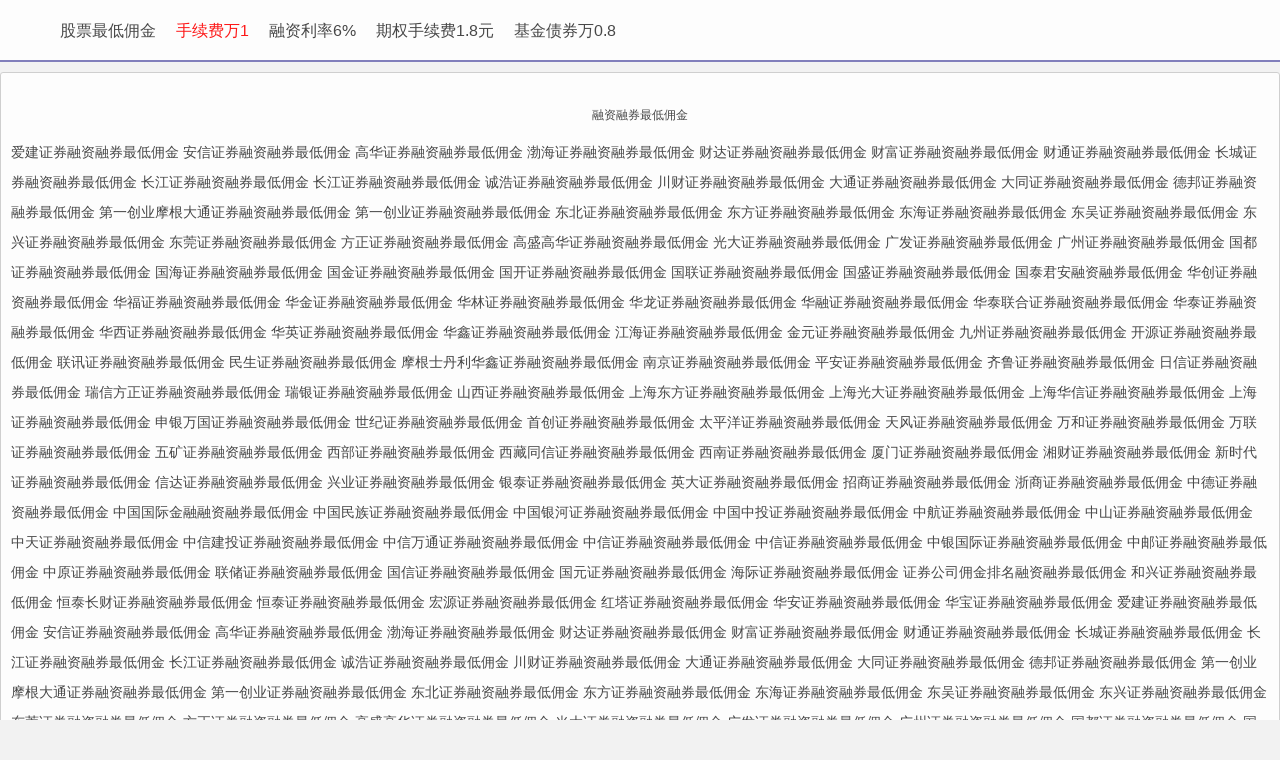

--- FILE ---
content_type: text/html
request_url: http://1pyy.com/kaihu/rongzirongquanzuidiyongjin.htm
body_size: 25030
content:
<!DOCTYPE html PUBLIC "-//WAPFORUM//DTD XHTML Mobile 1.0//EN" "http://www.wapforum.org/DTD/xhtml-mobile10.dtd">   <html xmlns="http://www.w3.org/1999/xhtml">   <head>       <title>������ȯ���Ӷ��</title>       <meta name="keywords" content="������ȯ������������ȯ���Ӷ��" />       <meta name="description" content="��ȯ�̣�������ȯ������������ȯ���Ӷ��Ӷ����1.2��������ȯ����6%����Ȩ1.8һ��" />       <link href="http://zhoudefu.com/Styles/boot.css" rel="stylesheet" type="text/css" />       <link href="/Styles/style.css" rel="stylesheet" type="text/css" />   </head>    <body><div class="wdg-new-second-header main-content  clearfix"> <div class=" main-section clearfix">     <ul class="site-nav"> <li  ><a   href="http://1pyy.com">��Ʊ���Ӷ��</a></li> <li  ><a   href="/shouxufei.html"><font color=red>��������1</font></a></li> <li  ><a   href="/rong.html">��������6%</a></li> <li  ><a   href="/qiquan.html">��Ȩ������1.8Ԫ</a></li> <li  ><a   href="/etf.html">����ծȯ��0.8</a></li>      </ul>   </div> </div> <div class="quanabout" style="text-align: left;"><h1  style="line-height: 24px; font-size:12px; text-align: center;" class=broker>������ȯ���Ӷ��</h1><a href="http://1pyy.com/kaihu/rongzirongquanzuidiyongjin/ajzq.htm">����֤ȯ������ȯ���Ӷ��</a> <a href="http://1pyy.com/kaihu/rongzirongquanzuidiyongjin/essence.htm">����֤ȯ������ȯ���Ӷ��</a> <a href="http://1pyy.com/kaihu/rongzirongquanzuidiyongjin/ghsl.htm">�߻�֤ȯ������ȯ���Ӷ��</a> <a href="http://1pyy.com/kaihu/rongzirongquanzuidiyongjin/ecom.htm">����֤ȯ������ȯ���Ӷ��</a> <a href="http://1pyy.com/kaihu/rongzirongquanzuidiyongjin/s10000.htm">�ƴ�֤ȯ������ȯ���Ӷ��</a> <a href="http://1pyy.com/kaihu/rongzirongquanzuidiyongjin/cfzq.htm">�Ƹ�֤ȯ������ȯ���Ӷ��</a> <a href="http://1pyy.com/kaihu/rongzirongquanzuidiyongjin/ctsec.htm">��֤ͨȯ������ȯ���Ӷ��</a> <a href="http://1pyy.com/kaihu/rongzirongquanzuidiyongjin/cgws.htm">����֤ȯ������ȯ���Ӷ��</a> <a href="http://1pyy.com/kaihu/rongzirongquanzuidiyongjin/cjfinancing.htm">����֤ȯ������ȯ���Ӷ��</a> <a href="http://1pyy.com/kaihu/rongzirongquanzuidiyongjin/cjsc.htm">����֤ȯ������ȯ���Ӷ��</a> <a href="http://1pyy.com/kaihu/rongzirongquanzuidiyongjin/chstock.htm">�Ϻ�֤ȯ������ȯ���Ӷ��</a> <a href="http://1pyy.com/kaihu/rongzirongquanzuidiyongjin/cczq.htm">����֤ȯ������ȯ���Ӷ��</a> <a href="http://1pyy.com/kaihu/rongzirongquanzuidiyongjin/daton.htm">��֤ͨȯ������ȯ���Ӷ��</a> <a href="http://1pyy.com/kaihu/rongzirongquanzuidiyongjin/dtsbc.htm">��֤ͬȯ������ȯ���Ӷ��</a> <a href="http://1pyy.com/kaihu/rongzirongquanzuidiyongjin/tebon.htm">�°�֤ȯ������ȯ���Ӷ��</a> <a href="http://1pyy.com/kaihu/rongzirongquanzuidiyongjin/jpmfc.htm">��һ��ҵĦ����֤ͨȯ������ȯ���Ӷ��</a> <a href="http://1pyy.com/kaihu/rongzirongquanzuidiyongjin/fcsc.htm">��һ��ҵ֤ȯ������ȯ���Ӷ��</a> <a href="http://1pyy.com/kaihu/rongzirongquanzuidiyongjin/Nesc.htm">����֤ȯ������ȯ���Ӷ��</a> <a href="http://1pyy.com/kaihu/rongzirongquanzuidiyongjin/dfzq.htm">����֤ȯ������ȯ���Ӷ��</a> <a href="http://1pyy.com/kaihu/rongzirongquanzuidiyongjin/longone.htm">����֤ȯ������ȯ���Ӷ��</a> <a href="http://1pyy.com/kaihu/rongzirongquanzuidiyongjin/dwjq.htm">����֤ȯ������ȯ���Ӷ��</a> <a href="http://1pyy.com/kaihu/rongzirongquanzuidiyongjin/dxzqnet.htm">����֤ȯ������ȯ���Ӷ��</a> <a href="http://1pyy.com/kaihu/rongzirongquanzuidiyongjin/Dgzq.htm">��ݸ֤ȯ������ȯ���Ӷ��</a> <a href="http://1pyy.com/kaihu/rongzirongquanzuidiyongjin/foundersc.htm">����֤ȯ������ȯ���Ӷ��</a> <a href="http://1pyy.com/kaihu/rongzirongquanzuidiyongjin/gsgh.htm">��ʢ�߻�֤ȯ������ȯ���Ӷ��</a> <a href="http://1pyy.com/kaihu/rongzirongquanzuidiyongjin/ebscn.htm">���֤ȯ������ȯ���Ӷ��</a> <a href="http://1pyy.com/kaihu/rongzirongquanzuidiyongjin/gf.htm">�㷢֤ȯ������ȯ���Ӷ��</a> <a href="http://1pyy.com/kaihu/rongzirongquanzuidiyongjin/gzs.htm">����֤ȯ������ȯ���Ӷ��</a> <a href="http://1pyy.com/kaihu/rongzirongquanzuidiyongjin/guodu.htm">����֤ȯ������ȯ���Ӷ��</a> <a href="http://1pyy.com/kaihu/rongzirongquanzuidiyongjin/ghzq.htm">����֤ȯ������ȯ���Ӷ��</a> <a href="http://1pyy.com/kaihu/rongzirongquanzuidiyongjin/gjzq.htm">����֤ȯ������ȯ���Ӷ��</a> <a href="http://1pyy.com/kaihu/rongzirongquanzuidiyongjin/gkzq.htm">����֤ȯ������ȯ���Ӷ��</a> <a href="http://1pyy.com/kaihu/rongzirongquanzuidiyongjin/glsc.htm">����֤ȯ������ȯ���Ӷ��</a> <a href="http://1pyy.com/kaihu/rongzirongquanzuidiyongjin/gsstock.htm">��ʢ֤ȯ������ȯ���Ӷ��</a> <a href="http://1pyy.com/kaihu/rongzirongquanzuidiyongjin/gtja.htm">��̩����������ȯ���Ӷ��</a> <a href="http://1pyy.com/kaihu/rongzirongquanzuidiyongjin/Hczq.htm">����֤ȯ������ȯ���Ӷ��</a> <a href="http://1pyy.com/kaihu/rongzirongquanzuidiyongjin/hfzq.htm">����֤ȯ������ȯ���Ӷ��</a> <a href="http://1pyy.com/kaihu/rongzirongquanzuidiyongjin/huajinsc.htm">����֤ȯ������ȯ���Ӷ��</a> <a href="http://1pyy.com/kaihu/rongzirongquanzuidiyongjin/chinalions.htm">����֤ȯ������ȯ���Ӷ��</a> <a href="http://1pyy.com/kaihu/rongzirongquanzuidiyongjin/hlzqgs.htm">����֤ȯ������ȯ���Ӷ��</a> <a href="http://1pyy.com/kaihu/rongzirongquanzuidiyongjin/hrsec.htm">����֤ȯ������ȯ���Ӷ��</a> <a href="http://1pyy.com/kaihu/rongzirongquanzuidiyongjin/lhzq.htm">��̩����֤ȯ������ȯ���Ӷ��</a> <a href="http://1pyy.com/kaihu/rongzirongquanzuidiyongjin/Htsc.htm">��̩֤ȯ������ȯ���Ӷ��</a> <a href="http://1pyy.com/kaihu/rongzirongquanzuidiyongjin/hx168.htm">����֤ȯ������ȯ���Ӷ��</a> <a href="http://1pyy.com/kaihu/rongzirongquanzuidiyongjin/huayingsc.htm">��Ӣ֤ȯ������ȯ���Ӷ��</a> <a href="http://1pyy.com/kaihu/rongzirongquanzuidiyongjin/cfsc.htm">����֤ȯ������ȯ���Ӷ��</a> <a href="http://1pyy.com/kaihu/rongzirongquanzuidiyongjin/jhzq.htm">����֤ȯ������ȯ���Ӷ��</a> <a href="http://1pyy.com/kaihu/rongzirongquanzuidiyongjin/jyzq.htm">��Ԫ֤ȯ������ȯ���Ӷ��</a> <a href="http://1pyy.com/kaihu/rongzirongquanzuidiyongjin/Tyzq.htm">����֤ȯ������ȯ���Ӷ��</a> <a href="http://1pyy.com/kaihu/rongzirongquanzuidiyongjin/sxkyzq.htm">��Դ֤ȯ������ȯ���Ӷ��</a> <a href="http://1pyy.com/kaihu/rongzirongquanzuidiyongjin/lxzq.htm">��Ѷ֤ȯ������ȯ���Ӷ��</a> <a href="http://1pyy.com/kaihu/rongzirongquanzuidiyongjin/mszq.htm">����֤ȯ������ȯ���Ӷ��</a> <a href="http://1pyy.com/kaihu/rongzirongquanzuidiyongjin/morganstanleyhuaxin.htm">Ħ��ʿ��������֤ȯ������ȯ���Ӷ��</a> <a href="http://1pyy.com/kaihu/rongzirongquanzuidiyongjin/njzq.htm">�Ͼ�֤ȯ������ȯ���Ӷ��</a> <a href="http://1pyy.com/kaihu/rongzirongquanzuidiyongjin/stockpingan.htm">ƽ��֤ȯ������ȯ���Ӷ��</a> <a href="http://1pyy.com/kaihu/rongzirongquanzuidiyongjin/easysino.htm">��³֤ȯ������ȯ���Ӷ��</a> <a href="http://1pyy.com/kaihu/rongzirongquanzuidiyongjin/rxzq.htm">����֤ȯ������ȯ���Ӷ��</a> <a href="http://1pyy.com/kaihu/rongzirongquanzuidiyongjin/csfounder.htm">���ŷ���֤ȯ������ȯ���Ӷ��</a> <a href="http://1pyy.com/kaihu/rongzirongquanzuidiyongjin/ubssecurities.htm">����֤ȯ������ȯ���Ӷ��</a> <a href="http://1pyy.com/kaihu/rongzirongquanzuidiyongjin/i618.htm">ɽ��֤ȯ������ȯ���Ӷ��</a> <a href="http://1pyy.com/kaihu/rongzirongquanzuidiyongjin/dfham.htm">�Ϻ�����֤ȯ������ȯ���Ӷ��</a> <a href="http://1pyy.com/kaihu/rongzirongquanzuidiyongjin/ebscn-am.htm">�Ϻ����֤ȯ������ȯ���Ӷ��</a> <a href="http://1pyy.com/kaihu/rongzirongquanzuidiyongjin/shhxzq.htm">�Ϻ�����֤ȯ������ȯ���Ӷ��</a> <a href="http://1pyy.com/kaihu/rongzirongquanzuidiyongjin/shzq.htm">�Ϻ�֤ȯ������ȯ���Ӷ��</a> <a href="http://1pyy.com/kaihu/rongzirongquanzuidiyongjin/sywg.htm">�������֤ȯ������ȯ���Ӷ��</a> <a href="http://1pyy.com/kaihu/rongzirongquanzuidiyongjin/csco.htm">����֤ȯ������ȯ���Ӷ��</a> <a href="http://1pyy.com/kaihu/rongzirongquanzuidiyongjin/sczq.htm">�״�֤ȯ������ȯ���Ӷ��</a> <a href="http://1pyy.com/kaihu/rongzirongquanzuidiyongjin/tpyzq.htm">̫ƽ��֤ȯ������ȯ���Ӷ��</a> <a href="http://1pyy.com/kaihu/rongzirongquanzuidiyongjin/tfzq.htm">���֤ȯ������ȯ���Ӷ��</a> <a href="http://1pyy.com/kaihu/rongzirongquanzuidiyongjin/vanho.htm">���֤ȯ������ȯ���Ӷ��</a> <a href="http://1pyy.com/kaihu/rongzirongquanzuidiyongjin/wlzq.htm">����֤ȯ������ȯ���Ӷ��</a> <a href="http://1pyy.com/kaihu/rongzirongquanzuidiyongjin/wkzq.htm">���֤ȯ������ȯ���Ӷ��</a> <a href="http://1pyy.com/kaihu/rongzirongquanzuidiyongjin/westsecu.htm">����֤ȯ������ȯ���Ӷ��</a> <a href="http://1pyy.com/kaihu/rongzirongquanzuidiyongjin/xzsec.htm">����ͬ��֤ȯ������ȯ���Ӷ��</a> <a href="http://1pyy.com/kaihu/rongzirongquanzuidiyongjin/swsc.htm">����֤ȯ������ȯ���Ӷ��</a> <a href="http://1pyy.com/kaihu/rongzirongquanzuidiyongjin/Xmzq.htm">����֤ȯ������ȯ���Ӷ��</a> <a href="http://1pyy.com/kaihu/rongzirongquanzuidiyongjin/xcsc.htm">���֤ȯ������ȯ���Ӷ��</a> <a href="http://1pyy.com/kaihu/rongzirongquanzuidiyongjin/xsdzq.htm">��ʱ��֤ȯ������ȯ���Ӷ��</a> <a href="http://1pyy.com/kaihu/rongzirongquanzuidiyongjin/cindasc.htm">�Ŵ�֤ȯ������ȯ���Ӷ��</a> <a href="http://1pyy.com/kaihu/rongzirongquanzuidiyongjin/xyzq.htm">��ҵ֤ȯ������ȯ���Ӷ��</a> <a href="http://1pyy.com/kaihu/rongzirongquanzuidiyongjin/ytzqnet.htm">��̩֤ȯ������ȯ���Ӷ��</a> <a href="http://1pyy.com/kaihu/rongzirongquanzuidiyongjin/ydscydzq.htm">Ӣ��֤ȯ������ȯ���Ӷ��</a> <a href="http://1pyy.com/kaihu/rongzirongquanzuidiyongjin/cmschina.htm">����֤ȯ������ȯ���Ӷ��</a> <a href="http://1pyy.com/kaihu/rongzirongquanzuidiyongjin/stocke.htm">����֤ȯ������ȯ���Ӷ��</a> <a href="http://1pyy.com/kaihu/rongzirongquanzuidiyongjin/zdzq.htm">�е�֤ȯ������ȯ���Ӷ��</a> <a href="http://1pyy.com/kaihu/rongzirongquanzuidiyongjin/cicc.htm">�й����ʽ���������ȯ���Ӷ��</a> <a href="http://1pyy.com/kaihu/rongzirongquanzuidiyongjin/e5618.htm">�й�����֤ȯ������ȯ���Ӷ��</a> <a href="http://1pyy.com/kaihu/rongzirongquanzuidiyongjin/Chinastock.htm">�й�����֤ȯ������ȯ���Ӷ��</a> <a href="http://1pyy.com/kaihu/rongzirongquanzuidiyongjin/china-invs.htm">�й���Ͷ֤ȯ������ȯ���Ӷ��</a> <a href="http://1pyy.com/kaihu/rongzirongquanzuidiyongjin/avicsec.htm">�к�֤ȯ������ȯ���Ӷ��</a> <a href="http://1pyy.com/kaihu/rongzirongquanzuidiyongjin/zszq.htm">��ɽ֤ȯ������ȯ���Ӷ��</a> <a href="http://1pyy.com/kaihu/rongzirongquanzuidiyongjin/stockren.htm">����֤ȯ������ȯ���Ӷ��</a> <a href="http://1pyy.com/kaihu/rongzirongquanzuidiyongjin/csc108.htm">���Ž�Ͷ֤ȯ������ȯ���Ӷ��</a> <a href="http://1pyy.com/kaihu/rongzirongquanzuidiyongjin/zxwt.htm">������֤ͨȯ������ȯ���Ӷ��</a> <a href="http://1pyy.com/kaihu/rongzirongquanzuidiyongjin/96598.htm">����֤ȯ������ȯ���Ӷ��</a> <a href="http://1pyy.com/kaihu/rongzirongquanzuidiyongjin/csecitic.htm">����֤ȯ������ȯ���Ӷ��</a> <a href="http://1pyy.com/kaihu/rongzirongquanzuidiyongjin/bocichina.htm">��������֤ȯ������ȯ���Ӷ��</a> <a href="http://1pyy.com/kaihu/rongzirongquanzuidiyongjin/cnpsec.htm">����֤ȯ������ȯ���Ӷ��</a> <a href="http://1pyy.com/kaihu/rongzirongquanzuidiyongjin/ccnew.htm">��ԭ֤ȯ������ȯ���Ӷ��</a> <a href="http://1pyy.com/kaihu/rongzirongquanzuidiyongjin/zczq.htm">����֤ȯ������ȯ���Ӷ��</a> <a href="http://1pyy.com/kaihu/rongzirongquanzuidiyongjin/guosen.htm">����֤ȯ������ȯ���Ӷ��</a> <a href="http://1pyy.com/kaihu/rongzirongquanzuidiyongjin/gyzq.htm">��Ԫ֤ȯ������ȯ���Ӷ��</a> <a href="http://1pyy.com/kaihu/rongzirongquanzuidiyongjin/haijizq.htm">����֤ȯ������ȯ���Ӷ��</a> <a href="http://1pyy.com/kaihu/rongzirongquanzuidiyongjin/htsec.htm">֤ȯ��˾Ӷ������������ȯ���Ӷ��</a> <a href="http://1pyy.com/kaihu/rongzirongquanzuidiyongjin/hx818.htm">����֤ȯ������ȯ���Ӷ��</a> <a href="http://1pyy.com/kaihu/rongzirongquanzuidiyongjin/cczqnet.htm">��̩����֤ȯ������ȯ���Ӷ��</a> <a href="http://1pyy.com/kaihu/rongzirongquanzuidiyongjin/cnht.htm">��̩֤ȯ������ȯ���Ӷ��</a> <a href="http://1pyy.com/kaihu/rongzirongquanzuidiyongjin/hysec.htm">��Դ֤ȯ������ȯ���Ӷ��</a> <a href="http://1pyy.com/kaihu/rongzirongquanzuidiyongjin/hongtastock.htm">����֤ȯ������ȯ���Ӷ��</a> <a href="http://1pyy.com/kaihu/rongzirongquanzuidiyongjin/hazq.htm">����֤ȯ������ȯ���Ӷ��</a> <a href="http://1pyy.com/kaihu/rongzirongquanzuidiyongjin/cnhbstock.htm">����֤ȯ������ȯ���Ӷ��</a> <a href="http://1pyy.com/kaihu/rongzirongquanzuidiyongjin/aijianzhengquan.htm">����֤ȯ������ȯ���Ӷ��</a> <a href="http://1pyy.com/kaihu/rongzirongquanzuidiyongjin/anxinzhengquan.htm">����֤ȯ������ȯ���Ӷ��</a> <a href="http://1pyy.com/kaihu/rongzirongquanzuidiyongjin/gaohuazhengquan.htm">�߻�֤ȯ������ȯ���Ӷ��</a> <a href="http://1pyy.com/kaihu/rongzirongquanzuidiyongjin/bohaizhengquan.htm">����֤ȯ������ȯ���Ӷ��</a> <a href="http://1pyy.com/kaihu/rongzirongquanzuidiyongjin/caidazhengquan.htm">�ƴ�֤ȯ������ȯ���Ӷ��</a> <a href="http://1pyy.com/kaihu/rongzirongquanzuidiyongjin/caifuzhengquan.htm">�Ƹ�֤ȯ������ȯ���Ӷ��</a> <a href="http://1pyy.com/kaihu/rongzirongquanzuidiyongjin/caitongzhengquan.htm">��֤ͨȯ������ȯ���Ӷ��</a> <a href="http://1pyy.com/kaihu/rongzirongquanzuidiyongjin/changchengzhengquan.htm">����֤ȯ������ȯ���Ӷ��</a> <a href="http://1pyy.com/kaihu/rongzirongquanzuidiyongjin/changjiangzhengquan.htm">����֤ȯ������ȯ���Ӷ��</a> <a href="http://1pyy.com/kaihu/rongzirongquanzuidiyongjin/changjiangzhengquan.htm">����֤ȯ������ȯ���Ӷ��</a> <a href="http://1pyy.com/kaihu/rongzirongquanzuidiyongjin/chenghaozhengquan.htm">�Ϻ�֤ȯ������ȯ���Ӷ��</a> <a href="http://1pyy.com/kaihu/rongzirongquanzuidiyongjin/chuancaizhengquan.htm">����֤ȯ������ȯ���Ӷ��</a> <a href="http://1pyy.com/kaihu/rongzirongquanzuidiyongjin/datongzhengquan.htm">��֤ͨȯ������ȯ���Ӷ��</a> <a href="http://1pyy.com/kaihu/rongzirongquanzuidiyongjin/datongzhengquan.htm">��֤ͬȯ������ȯ���Ӷ��</a> <a href="http://1pyy.com/kaihu/rongzirongquanzuidiyongjin/debangzhengquan.htm">�°�֤ȯ������ȯ���Ӷ��</a> <a href="http://1pyy.com/kaihu/rongzirongquanzuidiyongjin/diyichuangyemogendatongzhengquan.htm">��һ��ҵĦ����֤ͨȯ������ȯ���Ӷ��</a> <a href="http://1pyy.com/kaihu/rongzirongquanzuidiyongjin/diyichuangyezhengquan.htm">��һ��ҵ֤ȯ������ȯ���Ӷ��</a> <a href="http://1pyy.com/kaihu/rongzirongquanzuidiyongjin/dongbeizhengquan.htm">����֤ȯ������ȯ���Ӷ��</a> <a href="http://1pyy.com/kaihu/rongzirongquanzuidiyongjin/dongfangzhengquan.htm">����֤ȯ������ȯ���Ӷ��</a> <a href="http://1pyy.com/kaihu/rongzirongquanzuidiyongjin/donghaizhengquan.htm">����֤ȯ������ȯ���Ӷ��</a> <a href="http://1pyy.com/kaihu/rongzirongquanzuidiyongjin/dongwuzhengquan.htm">����֤ȯ������ȯ���Ӷ��</a> <a href="http://1pyy.com/kaihu/rongzirongquanzuidiyongjin/dongxingzhengquan.htm">����֤ȯ������ȯ���Ӷ��</a> <a href="http://1pyy.com/kaihu/rongzirongquanzuidiyongjin/dongguanzhengquan.htm">��ݸ֤ȯ������ȯ���Ӷ��</a> <a href="http://1pyy.com/kaihu/rongzirongquanzuidiyongjin/fangzhengzhengquan.htm">����֤ȯ������ȯ���Ӷ��</a> <a href="http://1pyy.com/kaihu/rongzirongquanzuidiyongjin/gaoshenggaohuazhengquan.htm">��ʢ�߻�֤ȯ������ȯ���Ӷ��</a> <a href="http://1pyy.com/kaihu/rongzirongquanzuidiyongjin/guangdazhengquan.htm">���֤ȯ������ȯ���Ӷ��</a> <a href="http://1pyy.com/kaihu/rongzirongquanzuidiyongjin/guangfazhengquan.htm">�㷢֤ȯ������ȯ���Ӷ��</a> <a href="http://1pyy.com/kaihu/rongzirongquanzuidiyongjin/guangzhouzhengquan.htm">����֤ȯ������ȯ���Ӷ��</a> <a href="http://1pyy.com/kaihu/rongzirongquanzuidiyongjin/guoduzhengquan.htm">����֤ȯ������ȯ���Ӷ��</a> <a href="http://1pyy.com/kaihu/rongzirongquanzuidiyongjin/guohaizhengquan.htm">����֤ȯ������ȯ���Ӷ��</a> <a href="http://1pyy.com/kaihu/rongzirongquanzuidiyongjin/guojinzhengquan.htm">����֤ȯ������ȯ���Ӷ��</a> <a href="http://1pyy.com/kaihu/rongzirongquanzuidiyongjin/guokaizhengquan.htm">����֤ȯ������ȯ���Ӷ��</a> <a href="http://1pyy.com/kaihu/rongzirongquanzuidiyongjin/guolianzhengquan.htm">����֤ȯ������ȯ���Ӷ��</a> <a href="http://1pyy.com/kaihu/rongzirongquanzuidiyongjin/guoshengzhengquan.htm">��ʢ֤ȯ������ȯ���Ӷ��</a> <a href="http://1pyy.com/kaihu/rongzirongquanzuidiyongjin/guotaijunan.htm">��̩����������ȯ���Ӷ��</a> <a href="http://1pyy.com/kaihu/rongzirongquanzuidiyongjin/guoxinzhengquan.htm">����֤ȯ������ȯ���Ӷ��</a> <a href="http://1pyy.com/kaihu/rongzirongquanzuidiyongjin/guoyuanzhengquan.htm">��Ԫ֤ȯ������ȯ���Ӷ��</a> <a href="http://1pyy.com/kaihu/rongzirongquanzuidiyongjin/haijizhengquan.htm">����֤ȯ������ȯ���Ӷ��</a> <a href="http://1pyy.com/kaihu/rongzirongquanzuidiyongjin/zhengquangongsiyongjinpaiming.htm">֤ȯ��˾Ӷ������������ȯ���Ӷ��</a> <a href="http://1pyy.com/kaihu/rongzirongquanzuidiyongjin/hexingzhengquan.htm">����֤ȯ������ȯ���Ӷ��</a> <a href="http://1pyy.com/kaihu/rongzirongquanzuidiyongjin/hengtaichangcaizhengquan.htm">��̩����֤ȯ������ȯ���Ӷ��</a> <a href="http://1pyy.com/kaihu/rongzirongquanzuidiyongjin/hengtaizhengquan.htm">��̩֤ȯ������ȯ���Ӷ��</a> <a href="http://1pyy.com/kaihu/rongzirongquanzuidiyongjin/hongyuanzhengquan.htm">��Դ֤ȯ������ȯ���Ӷ��</a> <a href="http://1pyy.com/kaihu/rongzirongquanzuidiyongjin/hongtazhengquan.htm">����֤ȯ������ȯ���Ӷ��</a> <a href="http://1pyy.com/kaihu/rongzirongquanzuidiyongjin/huaanzhengquan.htm">����֤ȯ������ȯ���Ӷ��</a> <a href="http://1pyy.com/kaihu/rongzirongquanzuidiyongjin/huabaozhengquan.htm">����֤ȯ������ȯ���Ӷ��</a> <a href="http://1pyy.com/kaihu/rongzirongquanzuidiyongjin/huachuangzhengquan.htm">����֤ȯ������ȯ���Ӷ��</a> <a href="http://1pyy.com/kaihu/rongzirongquanzuidiyongjin/huafuzhengquan.htm">����֤ȯ������ȯ���Ӷ��</a> <a href="http://1pyy.com/kaihu/rongzirongquanzuidiyongjin/huajinzhengquan.htm">����֤ȯ������ȯ���Ӷ��</a> <a href="http://1pyy.com/kaihu/rongzirongquanzuidiyongjin/hualinzhengquan.htm">����֤ȯ������ȯ���Ӷ��</a> <a href="http://1pyy.com/kaihu/rongzirongquanzuidiyongjin/hualongzhengquan.htm">����֤ȯ������ȯ���Ӷ��</a> <a href="http://1pyy.com/kaihu/rongzirongquanzuidiyongjin/huarongzhengquan.htm">����֤ȯ������ȯ���Ӷ��</a> <a href="http://1pyy.com/kaihu/rongzirongquanzuidiyongjin/huatailianhezhengquan.htm">��̩����֤ȯ������ȯ���Ӷ��</a> <a href="http://1pyy.com/kaihu/rongzirongquanzuidiyongjin/huataizhengquan.htm">��̩֤ȯ������ȯ���Ӷ��</a> <a href="http://1pyy.com/kaihu/rongzirongquanzuidiyongjin/huaxizhengquan.htm">����֤ȯ������ȯ���Ӷ��</a> <a href="http://1pyy.com/kaihu/rongzirongquanzuidiyongjin/huayingzhengquan.htm">��Ӣ֤ȯ������ȯ���Ӷ��</a> <a href="http://1pyy.com/kaihu/rongzirongquanzuidiyongjin/huaxinzhengquan.htm">����֤ȯ������ȯ���Ӷ��</a> <a href="http://1pyy.com/kaihu/rongzirongquanzuidiyongjin/jianghaizhengquan.htm">����֤ȯ������ȯ���Ӷ��</a> <a href="http://1pyy.com/kaihu/rongzirongquanzuidiyongjin/jinyuanzhengquan.htm">��Ԫ֤ȯ������ȯ���Ӷ��</a> <a href="http://1pyy.com/kaihu/rongzirongquanzuidiyongjin/jiuzhouzhengquan.htm">����֤ȯ������ȯ���Ӷ��</a> <a href="http://1pyy.com/kaihu/rongzirongquanzuidiyongjin/kaiyuanzhengquan.htm">��Դ֤ȯ������ȯ���Ӷ��</a> <a href="http://1pyy.com/kaihu/rongzirongquanzuidiyongjin/lianxunzhengquan.htm">��Ѷ֤ȯ������ȯ���Ӷ��</a> <a href="http://1pyy.com/kaihu/rongzirongquanzuidiyongjin/minshengzhengquan.htm">����֤ȯ������ȯ���Ӷ��</a> <a href="http://1pyy.com/kaihu/rongzirongquanzuidiyongjin/mogenshidanlihuaxinzhengquan.htm">Ħ��ʿ��������֤ȯ������ȯ���Ӷ��</a> <a href="http://1pyy.com/kaihu/rongzirongquanzuidiyongjin/nanjingzhengquan.htm">�Ͼ�֤ȯ������ȯ���Ӷ��</a> <a href="http://1pyy.com/kaihu/rongzirongquanzuidiyongjin/pinganzhengquan.htm">ƽ��֤ȯ������ȯ���Ӷ��</a> <a href="http://1pyy.com/kaihu/rongzirongquanzuidiyongjin/qiluzhengquan.htm">��³֤ȯ������ȯ���Ӷ��</a> <a href="http://1pyy.com/kaihu/rongzirongquanzuidiyongjin/rixinzhengquan.htm">����֤ȯ������ȯ���Ӷ��</a> <a href="http://1pyy.com/kaihu/rongzirongquanzuidiyongjin/ruixinfangzhengzhengquan.htm">���ŷ���֤ȯ������ȯ���Ӷ��</a> <a href="http://1pyy.com/kaihu/rongzirongquanzuidiyongjin/ruiyinzhengquan.htm">����֤ȯ������ȯ���Ӷ��</a> <a href="http://1pyy.com/kaihu/rongzirongquanzuidiyongjin/shanxizhengquan.htm">ɽ��֤ȯ������ȯ���Ӷ��</a> <a href="http://1pyy.com/kaihu/rongzirongquanzuidiyongjin/shanghaidongfangzhengquan.htm">�Ϻ�����֤ȯ������ȯ���Ӷ��</a> <a href="http://1pyy.com/kaihu/rongzirongquanzuidiyongjin/shanghaiguangdazhengquan.htm">�Ϻ����֤ȯ������ȯ���Ӷ��</a> <a href="http://1pyy.com/kaihu/rongzirongquanzuidiyongjin/shanghaihuaxinzhengquan.htm">�Ϻ�����֤ȯ������ȯ���Ӷ��</a> <a href="http://1pyy.com/kaihu/rongzirongquanzuidiyongjin/shanghaizhengquan.htm">�Ϻ�֤ȯ������ȯ���Ӷ��</a> <a href="http://1pyy.com/kaihu/rongzirongquanzuidiyongjin/shenyinwanguozhengquan.htm">�������֤ȯ������ȯ���Ӷ��</a> <a href="http://1pyy.com/kaihu/rongzirongquanzuidiyongjin/shijizhengquan.htm">����֤ȯ������ȯ���Ӷ��</a> <a href="http://1pyy.com/kaihu/rongzirongquanzuidiyongjin/shouchuangzhengquan.htm">�״�֤ȯ������ȯ���Ӷ��</a> <a href="http://1pyy.com/kaihu/rongzirongquanzuidiyongjin/taipingyangzhengquan.htm">̫ƽ��֤ȯ������ȯ���Ӷ��</a> <a href="http://1pyy.com/kaihu/rongzirongquanzuidiyongjin/tianfengzhengquan.htm">���֤ȯ������ȯ���Ӷ��</a> <a href="http://1pyy.com/kaihu/rongzirongquanzuidiyongjin/wanhezhengquan.htm">���֤ȯ������ȯ���Ӷ��</a> <a href="http://1pyy.com/kaihu/rongzirongquanzuidiyongjin/wanlianzhengquan.htm">����֤ȯ������ȯ���Ӷ��</a> <a href="http://1pyy.com/kaihu/rongzirongquanzuidiyongjin/wukuangzhengquan.htm">���֤ȯ������ȯ���Ӷ��</a> <a href="http://1pyy.com/kaihu/rongzirongquanzuidiyongjin/xibuzhengquan.htm">����֤ȯ������ȯ���Ӷ��</a> <a href="http://1pyy.com/kaihu/rongzirongquanzuidiyongjin/xizangtongxinzhengquan.htm">����ͬ��֤ȯ������ȯ���Ӷ��</a> <a href="http://1pyy.com/kaihu/rongzirongquanzuidiyongjin/xinanzhengquan.htm">����֤ȯ������ȯ���Ӷ��</a> <a href="http://1pyy.com/kaihu/rongzirongquanzuidiyongjin/xiamenzhengquan.htm">����֤ȯ������ȯ���Ӷ��</a> <a href="http://1pyy.com/kaihu/rongzirongquanzuidiyongjin/xiangcaizhengquan.htm">���֤ȯ������ȯ���Ӷ��</a> <a href="http://1pyy.com/kaihu/rongzirongquanzuidiyongjin/xinshidaizhengquan.htm">��ʱ��֤ȯ������ȯ���Ӷ��</a> <a href="http://1pyy.com/kaihu/rongzirongquanzuidiyongjin/xindazhengquan.htm">�Ŵ�֤ȯ������ȯ���Ӷ��</a> <a href="http://1pyy.com/kaihu/rongzirongquanzuidiyongjin/xingyezhengquan.htm">��ҵ֤ȯ������ȯ���Ӷ��</a> <a href="http://1pyy.com/kaihu/rongzirongquanzuidiyongjin/yintaizhengquan.htm">��̩֤ȯ������ȯ���Ӷ��</a> <a href="http://1pyy.com/kaihu/rongzirongquanzuidiyongjin/yingdazhengquan.htm">Ӣ��֤ȯ������ȯ���Ӷ��</a> <a href="http://1pyy.com/kaihu/rongzirongquanzuidiyongjin/zhaoshangzhengquan.htm">����֤ȯ������ȯ���Ӷ��</a> <a href="http://1pyy.com/kaihu/rongzirongquanzuidiyongjin/zheshangzhengquan.htm">����֤ȯ������ȯ���Ӷ��</a> <a href="http://1pyy.com/kaihu/rongzirongquanzuidiyongjin/zhongdezhengquan.htm">�е�֤ȯ������ȯ���Ӷ��</a> <a href="http://1pyy.com/kaihu/rongzirongquanzuidiyongjin/zhongguoguojijinrong.htm">�й����ʽ���������ȯ���Ӷ��</a> <a href="http://1pyy.com/kaihu/rongzirongquanzuidiyongjin/zhongguominzuzhengquan.htm">�й�����֤ȯ������ȯ���Ӷ��</a> <a href="http://1pyy.com/kaihu/rongzirongquanzuidiyongjin/zhongguoyinhezhengquan.htm">�й�����֤ȯ������ȯ���Ӷ��</a> <a href="http://1pyy.com/kaihu/rongzirongquanzuidiyongjin/zhongguozhongtouzhengquan.htm">�й���Ͷ֤ȯ������ȯ���Ӷ��</a> <a href="http://1pyy.com/kaihu/rongzirongquanzuidiyongjin/zhonghangzhengquan.htm">�к�֤ȯ������ȯ���Ӷ��</a> <a href="http://1pyy.com/kaihu/rongzirongquanzuidiyongjin/zhongshanzhengquan.htm">��ɽ֤ȯ������ȯ���Ӷ��</a> <a href="http://1pyy.com/kaihu/rongzirongquanzuidiyongjin/zhongtianzhengquan.htm">����֤ȯ������ȯ���Ӷ��</a> <a href="http://1pyy.com/kaihu/rongzirongquanzuidiyongjin/zhongxinjiantouzhengquan.htm">���Ž�Ͷ֤ȯ������ȯ���Ӷ��</a> <a href="http://1pyy.com/kaihu/rongzirongquanzuidiyongjin/zhongxinwantongzhengquan.htm">������֤ͨȯ������ȯ���Ӷ��</a> <a href="http://1pyy.com/kaihu/rongzirongquanzuidiyongjin/zhongxinzhengquan.htm">����֤ȯ������ȯ���Ӷ��</a> <a href="http://1pyy.com/kaihu/rongzirongquanzuidiyongjin/zhongxinzhengquan.htm">����֤ȯ������ȯ���Ӷ��</a> <a href="http://1pyy.com/kaihu/rongzirongquanzuidiyongjin/zhongyinguojizhengquan.htm">��������֤ȯ������ȯ���Ӷ��</a> <a href="http://1pyy.com/kaihu/rongzirongquanzuidiyongjin/zhongyouzhengquan.htm">����֤ȯ������ȯ���Ӷ��</a> <a href="http://1pyy.com/kaihu/rongzirongquanzuidiyongjin/zhongyuanzhengquan.htm">��ԭ֤ȯ������ȯ���Ӷ��</a> <a href="http://1pyy.com/kaihu/rongzirongquanzuidiyongjin/lianchuzhengquan.htm">����֤ȯ������ȯ���Ӷ��</a> <a href="http://1pyy.com/kaihu/rongzirongquanzuidiyongjin/rongzirongquanlilv.htm">������ȯ����������ȯ���Ӷ��</a> <a href="http://1pyy.com/kaihu/rongzirongquanzuidiyongjin/rongzirongquanyongjin.htm">������ȯӶ��������ȯ���Ӷ��</a> <a href="http://1pyy.com/kaihu/rongzirongquanzuidiyongjin/rongzirongquansouxufei.htm">������ȯ������������ȯ���Ӷ��</a> </div> <div class="clearfix"></div> <script src="/js/foot.js" type="text/javascript"></script></body></html>

--- FILE ---
content_type: text/css
request_url: http://1pyy.com/Styles/style.css
body_size: 12461
content:
 
html{_background-image:url(about:blank);_background-attachment:fixed}
body
{
    background-color: #F2F2F2;
    margin: 0 auto;
    opacity: 0.9;
}

textarea input
{
    line-height:25px;    
}

 .main-section{height:100%;color:#333;max-width:1600px; min-width:600px; overflow:hidden; text-align:center; margin: 0 auto;}

.wdg-new-top-header{height:36px;line-height:36px;background:#f6f6f6;font-size:12px} 
.wdg-new-top-header .main-section i{margin-right:5px}
.wdg-new-top-header .main-section .tel-phone{float:left;height:100%}
.wdg-new-top-header .main-section .site-nav{ line-height:36px;}
.wdg-new-top-header .main-section .site-nav a{ padding-left:10px;} 
.icon-phone:before{content:"\f095"} 

.wdg-new-second-header
{
    border-style: solid;
    border-width: 0px 0px 2px 0px;
    border-color: #7572B5;
 
    height: 62px;
    background: #fff;
 
}
.wdg-new-second-header .main-section{height:60px; }

.wdg-new-second-header .main-section .brand-logo img{display:block;width:100%;height:100%}
 .wdg-new-second-header .main-section ul
 {
     text-align:right;
 }
 .wdg-new-second-header .main-section li
{
    list-style-type: none;
    list-style-position: inside;
    float: left;
    margin-top: 20px;
    font-size: 16px;
}


 .wdg-new-second-header .main-section li a
{
    height: 23px;
    margin-left: 20px;
    padding-bottom: 15px; 
    color: #353535;
    text-decoration: none;
}
.wdg-new-second-header .main-section .brandlogo
{
   
    padding: 0px;
    margin-top: 5px;
    height: 60px;
    float: left;
    font-size: 32px;
    font-weight: bold; text-align:center;
    font-family: 方正姚体;
 
    max-width: 160px;
}

.wdg-new-second-header .main-section li a:hover
{
    border-bottom: 2px solid #ff711c;
    color: #ff711c;
    margin-top: -2px;
}

.banner
{
    text-align: center;
    background-color: #6764AE;
}
.banner img
{
    max-width:99%;
}
 
 .main-content
{
    width: 100%;
    background-color: #FFFFFF;
    min-width:600px;
} 

.mainlist
{
 
    max-width:1600px;
    min-width:600px;
    margin: 0 auto;
    font-family: \5FAE\8F6F\96C5\9ED1, 'Microsoft YaHei' ,STHeiti,sans-serif;
    background-color: #FFFFFF;
}
.maintitle
{
    border-style: dotted;
    border-width: 0px 0px 1px 0px;
    border-color: #C0C0C0;
  max-width:1600px;
    min-width:600px;
    margin: 0 auto;
    font-size: 16px;
    color: #333333;
    font-weight: bold;
    text-align: left;
    margin-bottom: 20px;
    padding-top: 20px;
}

.maintitle .fl
{
    float:left;
}
.maintitle .fr
{
    float:right;
}
 
.maintitle span
{
    font-size: 12px;
    text-align: right;
    font-weight: lighter;
}

table
{
	border-collapse: collapse; 
	border-right-style: none;	 
	border-bottom-style: none;
	width:100%;
}
td
{
	 min-height:25px;
}
th
{
	 text-align:center;
	 font-weight:normal;
}

 
table.tb{
	   border-top:#ccc 1px solid;
	   border-collapse:collapse; 
	   color:#333; 
	   width:100%;
	  
	   }
	    
table.tb tr
{
    height: 35px;
}
	   
table.tb .altrow
{
    background-color: #EFF3FB;
}
	   
table.tb td
{
    border: 1px solid #CCCCCC;
    padding: 2px;
    text-align: center;
}

 


.loginbg
{
    background-position: center center;
    width: 100%;
    height: auto;
    background-image: url('/Styles/regAndLogin.jpg');
    background-color: #9E2B30;
    background-repeat: repeat-x;
    background-attachment: scroll;
    height:600px;
}

.mylogindiv {
 
    max-width:1600px;
    min-width:600px;
    margin: 0 auto;
}

form {

}
.formdiv
{
    width: 40%;
    margin: 0 auto;
    color: #000;
    margin-left: 55%;
    background-color: #FFFFFF;
    padding:20px;
    margin-top:30px;
    padding-bottom:30px;
}
.logintitle
{
    font-size: 16px;
    padding-bottom: 20px;
    font-weight: bolder;
    text-align: left;
    padding-left: 30px;
}
.logintitle span
{
    float:right;
    text-align:right;
    padding-right:30px;
}



.usermenu
{
    border: 1px solid #C0C0C0;
    line-height: 30px;
    padding: 10px;
    float: left;
    width:20%;
    min-height: 600px;
    margin-left: 5px;
    background-color: #efefef;
}
.usermenu ul
{
    padding:0;
    margin:0;
}
.usermenu li
{
    border-style: dotted;
    border-width: 0px 0px 1px 0px;
    border-color: #CCCCCC;
    list-style-type: none;
    padding: 0;
    padding:5px;
    line-height:30px;
    margin:0;
}

.menutag
{
    font-weight: bold;
    text-align: left;
    padding: 10px;
    margin-top:10px;
}

.usercontent
{
    float: left;
    width: 78%;
    margin-bottom: 10px;
    background-color: #FFFFFF;
    padding:5px;
}
 .tabheader
{
    font-size: 16px;
    font-weight: bold;
    padding: 10px;
    padding-left:20px;
    background-color: #F0F0F0;
} 

.userbody
{ 
  
 
     min-width: 600px;
    max-width:1600px;
    margin: 0 auto;
    clear:both;
 
}
 
 table.tbpub
{
    border-top: #ccc 1px solid;
    border-collapse: collapse;
    color: #333; 
   width:99%;
    background-color: #FFFFFF;
    margin:10px;
}
table.tbpub td
{
    padding: 2px;
    border-style: dotted;
    border-width: 0px 0px 1px 0px;
    border-color: #e0e2e8;
    line-height: 25px;
    padding: 5px;
}
 
 .tbpub input
{
    border: 1px solid #999999;
    }
 
 .textr
 {
     text-align:right;
 }
 
 
.aboutbg
{
    background-color: #4BACCE;
    width:100%;
}

.aboutbg2
{
    background-color: #72B9E5;
    width: 100%;
}


.mbody1
{
    margin: 0 auto;
    width: 100%;
    background-color: #4BACCE;
    clear: both; 
}

.mbody2
{
    background-color: #72B9E5;
    margin: 0 auto;
    width: 100%;
    clear: both;
 
}




.yuquanbao1
{
    font-size: 48px;
    font-weight: bold;
    font-family: 华文楷体;
    text-align: center;
    color: #FFFFFF;
    padding-top: 50px;
   clear:both;
}

.yuquanbao2
{
    font-size: 24px;
    font-weight: bold;
    font-family: 华文楷体;
    text-align: center;
    color: #FFFFFF;
    padding-top: 30px;
 
    line-height: 45px;
    clear:both;
}

.yuquanbao2 img
{
        border-radius:5px; 
        max-width:90%;
}
.yuquanbao2 img:hover
{
      border-radius:8px;
}


.yuquanbao3
{
    text-align: center;
    font-size: 12px;
    margin:50px;
}

.yuquanbao3 a
{
    color: #FFFFFF;
    background-color: #AF7605;
    padding: 13px 20px 13px 20px;
    margin: 10px;
    border: 1px solid #C3E9F6;
    border-radius: 5px;
}
.yuquanbao3 a:hover
{
    color: #FF0000;
}
 
 
 .top
{
    background-color: #E8E9EA;
    cursor: pointer;
}
 
 .aboutheader
{
    padding: 20px;
    border-style: dotted;
    border-width: 0px;
    border-color: #5774A8;
    font-size: 24px;
    font-family: 华文楷体;
    font-weight: bold;
    color: #4B4D50;
    text-align: center;
    clear: both;
}
.boxcontent
{
    clear: both;
    text-align: center;
    line-height: 30px; 
    max-width: 1600px;
    min-width: 600px;
    margin: 0 auto;
    padding-bottom:10px;
}
.customer
{
    clear: both;
    color: #FFFFFF;
    background-color: #993300;
    border: 1px solid #9ADCF2;
    border-radius: 10px;
    text-align: left;
    margin-right: auto;
    margin-left: auto;
    padding: 20px;
 
}


.about
{
    clear: both;
    color: #FFFFFF;
    background-color: #0F518B;
    border: 1px solid #9ADCF2;
    border-radius: 10px;
    text-align: center;
    margin-right: auto;
    margin-left: auto;
    padding: 20px;
 
}



.about1
{
    clear: both;
    color: #FFFFFF;
    background-color: #BC8001;
    border: 1px solid #9ADCF2;
    border-radius: 10px;
    text-align: left;
    margin-right: auto;
    margin-left: auto;
    padding: 20px;
 
}

.about2
{
    clear: both;
    color: #FFFFFF;
    background-color: #996600;
    border: 1px solid #9ADCF2;
    border-radius: 10px;
    text-align: left;
    margin-right: auto;
    margin-left: auto;
    padding: 20px;
    
}

.quanabout
{
    clear: both;
    color: #333333;
    background-color: #FFFFFF;
    border: 1px solid #CCCCCC;
    border-radius: 3px;
    text-align: left;
    max-width: 1600px;
    min-width: 600px;
    margin-right: auto;
    margin-left: auto;
    padding: 10px;
    line-height: 30px;
    margin-top:10px;
}
.namelist
{
    clear: both;
    color: #333333;
    background-color: #FFFFFF;
    border: 1px solid #CCCCCC;
    border-radius: 3px;
    text-align: left;
    max-width: 1600px;
    min-width: 600px;
    margin-right: auto;
    margin-left: auto;
    padding: 10px;
    line-height: 30px;
    margin-top:10px;
}
.namelist li
{
    border-style: dotted;
    border-width: 0px 0px 1px 0px;
    border-color: #CCCCCC;
    float: left;
    width: 160px;
    line-height: 25px;
    list-style-type: none;
}

  .quantitle
{
    padding: 20px;
    font-size: 24px;
    font-family: 华文楷体;
    font-weight: bold;
    color: #4B4D50;
    text-align: center;
    clear: both;
}
  .quanabout li
{
    list-style-type: none;
    line-height:30px;
}
.userabout
{
    clear: both;
    color: #333333;
    background-color: #FFFFFF;
    line-height: 30px;
    margin: 0 auto;
    padding: 0px 20px 0px 20px;
    border-radius: 3px;
    background: -moz-repeating-linear-gradient(
			top,
			#fcf59b,
			#fcf59b 29px,
			#81cbbc 30px
		);
    background: -webkit-gradient(
			linear,
			left top, left bottom,
			from(#81cbbc),
			color-stop(2%, #FFFFFF)
		);
    background: repeating-linear-gradient(
			top,
			#fcf59b,
			#9ADCF2 29px,
			#81cbbc 30px
		);
    -webkit-background-size: 100% 30px;
    -moz-box-shadow: 0 2px 10px 1px rgba(0, 0, 0, 0.2);
    -webkit-box-shadow: 0 2px 10px 1px rgba(0, 0, 0, 0.2);
    box-shadow: 0 2px 10px 1px rgba(0, 0, 0, 0.2);
    text-shadow: 0 1px 0 #F6EF97;
    text-align: left;
        max-width:1600px;
    min-width:600px;
}
 .mainchart
 {   margin: 0 auto;
     min-width:600px;
     max-width:1600px;
    clear: both;
     
 }
 
 .iaminvestor
 {
     width:
 }
 
 
 
 .tItem
{
    padding: 5px 5px 10px 5px;
    border-style: solid;
    border-width: 0px 0px 1px 0px;
    border-color: #CCCCCC;
    text-align: center;
    line-height: 25px;
    margin-bottom: 20px;
}
 .tTitle
{
    font-size: 16px;
    font-weight: bold;
    cursor: pointer;
    margin-top: 10px;
    margin-bottom: 5px;
}
 .subTitle
{
    font-size: 12px;  cursor:pointer;
}
 .tImg img
{
    border: 1px solid #F3F3F3; 
    max-width:100%;  cursor:pointer;
}
  
 .tItem span
{
    color: #336699;
    font-weight: bold;  cursor:pointer;
}
 
  .tItem span:hover
{
    color: #FF0000;
    font-weight: bold;  cursor:pointer;
}
 
 
 
 
 
.new-footer
{
    margin: 0 auto;
    border-style: solid;
    border-width: 1px 0px 0px 0px;
    border-color: #CCCCCC;
    height: auto;
    overflow: hidden;
    margin-top: 20px;
    background: #fff;
    width: 100%;
    background-color: #FFFFFF;
    min-width: 600px;
}
.new-footer .footer-center
{
    max-width: 1600px;
    min-width: 600px;
    height: auto;
    overflow: hidden;
    margin: 0 auto;
}
.new-footer .friend-link{ height:auto;overflow:hidden;padding-top:20px; line-height:30px;}

.new-footer .footer-center .desc{ text-align:left; margin-top:10px; clear:both;}
 


 
 
 .footcontact
 {
     width:56%;
     float:left;
     line-height:30px;
 }
 .footcontact p
 {
     padding:5px;
 }
 .footweixin
{
    width: 43%;
    text-align: center;
    float: right;
    overflow: hidden;
}
 .footweixin1
{
     width: 49%;
    text-align: center;
    float: left;
    overflow: hidden;
}
 .footweixin2
{
    width: 49%;
    text-align: center;
    float: left;
    overflow: hidden;
}
   .footweixin img
  {
      width:130px;     max-width:100%;
      overflow:hidden;
 
  }
  
 
 a
 {
      color: #333333;
 }

 .broker
{
    font-size: 1rem;
    color: #333333;
    text-align: left;
}
 .broker h1 h2 h3
{
    color: #333333;
    text-align: left;
}
 .broker a
{
    color: #333333;
}


--- FILE ---
content_type: application/javascript
request_url: http://1pyy.com/js/foot.js
body_size: 2026
content:


document.write('<div class=\"main-content new-footer clearfix\">');
document.write('    <div class=\"footer-center\">');  
document.write(' <p> 内容仅供参考，如有问题请联系<br>  E-mail:455631158#QQ.com ');

var domain = document.domain;
if (domain.indexOf("1pyy") >= 0) {
    document.write('<a href="https://beian.miit.gov.cn/" target="_blank">蜀ICP备18027382号-4</a>   </p>');
}
else if (domain.indexOf("zhoudefu") >= 0) {
    document.write('<a href="https://beian.miit.gov.cn/" target="_blank">蜀ICP备18027382号-1</a>   </p>');
}
else if (domain.indexOf("educating") >= 0) {
    document.write('<a href="https://beian.miit.gov.cn/" target="_blank">蜀ICP备18027382号-3</a>   </p>');
}
else if (domain.indexOf("tr0856") >= 0) {
    document.write('<a href="https://beian.miit.gov.cn/" target="_blank">蜀ICP备18027382号-2</a>   </p>');
}


else if (domain.indexOf("jiequanbao") >= 0) {
    document.write('<a href="https://beian.miit.gov.cn/" target="_blank">蜀ICP备16011767号-2</a>   </p>');
}
else if (domain.indexOf("quanlaoban") >= 0) {
    document.write('<a href="https://beian.miit.gov.cn/" target="_blank">蜀ICP备16011767号-3</a>   </p>');
}
else if (domain.indexOf("yugutong") >= 0) {
    document.write('<a href="https://beian.miit.gov.cn/" target="_blank">蜀ICP备16011767号-4</a>   </p>');
}
else if (domain.indexOf("wanmenke") >= 0) {
    document.write('<a href="https://beian.miit.gov.cn/" target="_blank">蜀ICP备16011767号-5</a>   </p>');
}
else if (domain.indexOf("yupubao") >= 0) {
    document.write('<a href="https://beian.miit.gov.cn/" target="_blank">蜀ICP备16011767号-6</a>   </p>');
}
else {

    document.write('<a href="https://beian.miit.gov.cn/" target="_blank">蜀ICP备16011767号-1</a>   </p>');
}

document.write('<br><script language=\"javascript\" type=\"text/javascript\" src=\"https://js.users.51.la/3263136.js\"></script> </p>');
 
document.write('</div>');
document.write('</div>');




 
 
